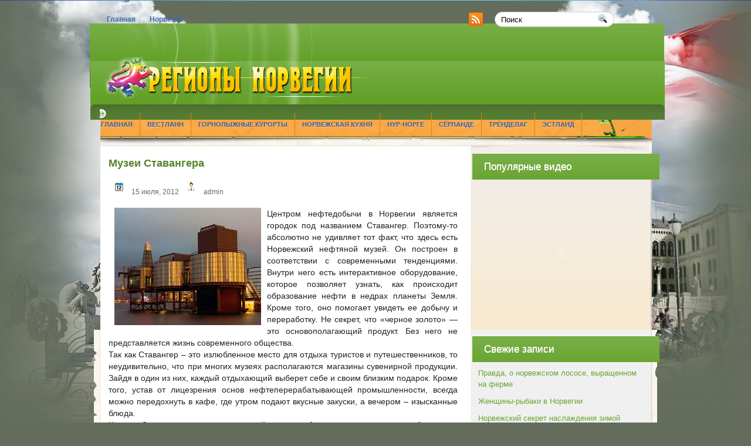

--- FILE ---
content_type: text/html; charset=UTF-8
request_url: http://www.norwayregion.ru/est/atr/75-muzei-stavangera.html
body_size: 26987
content:



<!DOCTYPE html PUBLIC "-//W3C//DTD XHTML 1.0 Transitional//EN" "http://www.w3.org/TR/xhtml1/DTD/xhtml1-transitional.dtd">
<html xmlns="http://www.w3.org/1999/xhtml" lang="ru-RU">

<head profile="http://gmpg.org/xfn/11">
<meta http-equiv="Content-Type" content="text/html; charset=UTF-8" />

<title>  Музеи Ставангера | Регионы Норвегии &#8212; история, достопримечательности, туризм.</title>
<link rel="stylesheet" href="http://www.norwayregion.ru/wp-content/themes/travelzone/css/screen.css" type="text/css" media="screen, projection" />
<link rel="stylesheet" href="http://www.norwayregion.ru/wp-content/themes/travelzone/css/print.css" type="text/css" media="print" />
<!--[if IE]><link rel="stylesheet" href="http://www.norwayregion.ru/wp-content/themes/travelzone/css/ie.css" type="text/css" media="screen, projection"><![endif]-->
<link rel="stylesheet" href="http://www.norwayregion.ru/wp-content/themes/travelzone/style.css" type="text/css" media="screen" />
<!--[if IE 6]>
	<script src="http://www.norwayregion.ru/wp-content/themes/travelzone/js/pngfix.js"></script>
<![endif]--> 
<link rel="alternate" type="application/rss+xml" title="norwayregion.ru RSS Feed" href="http://www.norwayregion.ru/feed" />
<link rel="alternate" type="application/atom+xml" title="norwayregion.ru Atom Feed" href="http://www.norwayregion.ru/feed/atom" />
<link rel="pingback" href="http://www.norwayregion.ru/xmlrpc.php" />

<script src="http://www.norwayregion.ru/wp-content/themes/travelzone/menu/mootools-1.2.5-core-yc.js" type="text/javascript"></script>
<link rel="stylesheet" href="http://www.norwayregion.ru/wp-content/themes/travelzone/menu/MenuMatic.css" type="text/css" media="screen" charset="utf-8" />
<!--[if lt IE 7]>
	<link rel="stylesheet" href="http://www.norwayregion.ru/wp-content/themes/travelzone/menu/MenuMatic-ie6.css" type="text/css" media="screen" charset="utf-8" />
<![endif]-->
<!-- Load the MenuMatic Class -->
<script src="http://www.norwayregion.ru/wp-content/themes/travelzone/menu/MenuMatic_0.68.3.js" type="text/javascript" charset="utf-8"></script>
<link rel='dns-prefetch' href='//s.w.org' />
		<script type="text/javascript">
			window._wpemojiSettings = {"baseUrl":"https:\/\/s.w.org\/images\/core\/emoji\/13.0.0\/72x72\/","ext":".png","svgUrl":"https:\/\/s.w.org\/images\/core\/emoji\/13.0.0\/svg\/","svgExt":".svg","source":{"concatemoji":"http:\/\/www.norwayregion.ru\/wp-includes\/js\/wp-emoji-release.min.js?ver=5.5.17"}};
			!function(e,a,t){var n,r,o,i=a.createElement("canvas"),p=i.getContext&&i.getContext("2d");function s(e,t){var a=String.fromCharCode;p.clearRect(0,0,i.width,i.height),p.fillText(a.apply(this,e),0,0);e=i.toDataURL();return p.clearRect(0,0,i.width,i.height),p.fillText(a.apply(this,t),0,0),e===i.toDataURL()}function c(e){var t=a.createElement("script");t.src=e,t.defer=t.type="text/javascript",a.getElementsByTagName("head")[0].appendChild(t)}for(o=Array("flag","emoji"),t.supports={everything:!0,everythingExceptFlag:!0},r=0;r<o.length;r++)t.supports[o[r]]=function(e){if(!p||!p.fillText)return!1;switch(p.textBaseline="top",p.font="600 32px Arial",e){case"flag":return s([127987,65039,8205,9895,65039],[127987,65039,8203,9895,65039])?!1:!s([55356,56826,55356,56819],[55356,56826,8203,55356,56819])&&!s([55356,57332,56128,56423,56128,56418,56128,56421,56128,56430,56128,56423,56128,56447],[55356,57332,8203,56128,56423,8203,56128,56418,8203,56128,56421,8203,56128,56430,8203,56128,56423,8203,56128,56447]);case"emoji":return!s([55357,56424,8205,55356,57212],[55357,56424,8203,55356,57212])}return!1}(o[r]),t.supports.everything=t.supports.everything&&t.supports[o[r]],"flag"!==o[r]&&(t.supports.everythingExceptFlag=t.supports.everythingExceptFlag&&t.supports[o[r]]);t.supports.everythingExceptFlag=t.supports.everythingExceptFlag&&!t.supports.flag,t.DOMReady=!1,t.readyCallback=function(){t.DOMReady=!0},t.supports.everything||(n=function(){t.readyCallback()},a.addEventListener?(a.addEventListener("DOMContentLoaded",n,!1),e.addEventListener("load",n,!1)):(e.attachEvent("onload",n),a.attachEvent("onreadystatechange",function(){"complete"===a.readyState&&t.readyCallback()})),(n=t.source||{}).concatemoji?c(n.concatemoji):n.wpemoji&&n.twemoji&&(c(n.twemoji),c(n.wpemoji)))}(window,document,window._wpemojiSettings);
		</script>
		<style type="text/css">
img.wp-smiley,
img.emoji {
	display: inline !important;
	border: none !important;
	box-shadow: none !important;
	height: 1em !important;
	width: 1em !important;
	margin: 0 .07em !important;
	vertical-align: -0.1em !important;
	background: none !important;
	padding: 0 !important;
}
</style>
	<link rel='stylesheet' id='wp-block-library-css'  href='http://www.norwayregion.ru/wp-includes/css/dist/block-library/style.min.css?ver=5.5.17' type='text/css' media='all' />
<link rel="https://api.w.org/" href="http://www.norwayregion.ru/wp-json/" /><link rel="alternate" type="application/json" href="http://www.norwayregion.ru/wp-json/wp/v2/posts/75" /><link rel="EditURI" type="application/rsd+xml" title="RSD" href="http://www.norwayregion.ru/xmlrpc.php?rsd" />
<link rel="wlwmanifest" type="application/wlwmanifest+xml" href="http://www.norwayregion.ru/wp-includes/wlwmanifest.xml" /> 
<link rel='prev' title='Королевский дворец' href='http://www.norwayregion.ru/est/atr/74-korolevskiy-dvorec.html' />
<link rel='next' title='Ледник Юстедальсбреен' href='http://www.norwayregion.ru/vest/attrac/76-lednik-yustedalsbreen.html' />
<meta name="generator" content="WordPress 5.5.17" />
<link rel="canonical" href="http://www.norwayregion.ru/est/atr/75-muzei-stavangera.html" />
<link rel='shortlink' href='http://www.norwayregion.ru/?p=75' />
<link rel="alternate" type="application/json+oembed" href="http://www.norwayregion.ru/wp-json/oembed/1.0/embed?url=http%3A%2F%2Fwww.norwayregion.ru%2Fest%2Fatr%2F75-muzei-stavangera.html" />
<link rel="alternate" type="text/xml+oembed" href="http://www.norwayregion.ru/wp-json/oembed/1.0/embed?url=http%3A%2F%2Fwww.norwayregion.ru%2Fest%2Fatr%2F75-muzei-stavangera.html&#038;format=xml" />
</head>
<body>
<script type="text/javascript">
	window.addEvent('domready', function() {			
			var myMenu = new MenuMatic();
	});	
</script>
	<div id="wrapper">
<div id="wrapper-bg"><div id="wrapper-bg2">
		<div id="outer-wrapper" class="outer-wrapper">  
			<div class="outer">
				<div class="menu-links">
                    <div id="pagemenucontainer">
					                        <ul id="pagemenu">
    						<li ><a href="http://www.norwayregion.ru/">Главная</a></li>
    						<li class="page_item page-item-347"><a href="http://www.norwayregion.ru/norvegiya">Норвегия</a></li>
    					</ul>
                                            </div>
				</div>
                
                <div class="twit-rss feedtwitter">
					<a href="http://www.norwayregion.ru/feed"><img src="http://www.norwayregion.ru/wp-content/themes/travelzone/images/rss.png"  style="margin:0 4px 0 0;"  /></a>											</div>
                
				<div id="topsearch" class="span-7 rightsector">
					 
<div id="search">
    <form method="get" id="searchform" action="http://www.norwayregion.ru/"> 
        <input type="text" value="Поиск" 
            name="s" id="s"  onblur="if (this.value == '')  {this.value = 'Поиск';}"  
            onfocus="if (this.value == 'Поиск') {this.value = '';}" />
        <input type="image" src="http://www.norwayregion.ru/wp-content/themes/travelzone/images/search.gif" style="border:0; vertical-align: top;" /> 
    </form>
</div> 
				</div>
			</div>
				<div id="header" class="outer">
					<div class="header-part">
													<a href="http://www.norwayregion.ru"><img src="http://www.norwayregion.ru/wp-content/themes/travelzone/images/logo.png" alt="norwayregion.ru" title="norwayregion.ru" class="logoimg" /></a>
													
					</div>
					
					<div class="header-part rightsector">
                        <div style="padding: 0 0 0 0; text-align:right;">
                        </div>
					</div>
				</div>
			
			<div class="outer">
				<div id="navcontainer">
					                            <ul id="nav">
                                <li ><a href="http://www.norwayregion.ru">Главная</a></li>
        							<li class="cat-item cat-item-11"><a href="http://www.norwayregion.ru/vest">Вестланн  </a>
<ul class='children'>
	<li class="cat-item cat-item-13"><a href="http://www.norwayregion.ru/vest/geog">География </a>
</li>
	<li class="cat-item cat-item-16"><a href="http://www.norwayregion.ru/vest/goroda">Города</a>
</li>
	<li class="cat-item cat-item-24"><a href="http://www.norwayregion.ru/vest/attrac">Достопримечательности</a>
</li>
	<li class="cat-item cat-item-12"><a href="http://www.norwayregion.ru/vest/histor">История</a>
</li>
	<li class="cat-item cat-item-15"><a href="http://www.norwayregion.ru/vest/kultur">Культура </a>
</li>
	<li class="cat-item cat-item-14"><a href="http://www.norwayregion.ru/vest/flora">Флора и фауна </a>
</li>
</ul>
</li>
	<li class="cat-item cat-item-30"><a href="http://www.norwayregion.ru/kyrorty">Горнолыжные курорты </a>
</li>
	<li class="cat-item cat-item-27"><a href="http://www.norwayregion.ru/kyxnya">Норвежская кухня </a>
</li>
	<li class="cat-item cat-item-2"><a href="http://www.norwayregion.ru/nur">Нур-Норге  </a>
<ul class='children'>
	<li class="cat-item cat-item-3"><a href="http://www.norwayregion.ru/nur/geo">География</a>
</li>
	<li class="cat-item cat-item-6"><a href="http://www.norwayregion.ru/nur/gor">Города </a>
</li>
	<li class="cat-item cat-item-22"><a href="http://www.norwayregion.ru/nur/attractions">Достопримечательности</a>
</li>
	<li class="cat-item cat-item-4"><a href="http://www.norwayregion.ru/nur/ist">История </a>
</li>
	<li class="cat-item cat-item-5"><a href="http://www.norwayregion.ru/nur/kuh">Кухня</a>
</li>
</ul>
</li>
	<li class="cat-item cat-item-21"><a href="http://www.norwayregion.ru/serlande">Сёрланде</a>
<ul class='children'>
	<li class="cat-item cat-item-23"><a href="http://www.norwayregion.ru/serlande/att">Достопримечательности</a>
</li>
</ul>
</li>
	<li class="cat-item cat-item-7"><a href="http://www.norwayregion.ru/tren">Трёнделаг</a>
<ul class='children'>
	<li class="cat-item cat-item-25"><a href="http://www.norwayregion.ru/tren/at">Достопримечательности</a>
</li>
	<li class="cat-item cat-item-8"><a href="http://www.norwayregion.ru/tren/hist">История</a>
</li>
	<li class="cat-item cat-item-9"><a href="http://www.norwayregion.ru/tren/kult">Культура </a>
</li>
	<li class="cat-item cat-item-10"><a href="http://www.norwayregion.ru/tren/trenh">Столица Тронхейм</a>
</li>
</ul>
</li>
	<li class="cat-item cat-item-17"><a href="http://www.norwayregion.ru/est">Эстланд </a>
<ul class='children'>
	<li class="cat-item cat-item-18"><a href="http://www.norwayregion.ru/est/geo1">География </a>
</li>
	<li class="cat-item cat-item-29"><a href="http://www.norwayregion.ru/est/gorod">Города</a>
</li>
	<li class="cat-item cat-item-26"><a href="http://www.norwayregion.ru/est/atr">Достопримечательности</a>
</li>
	<li class="cat-item cat-item-19"><a href="http://www.norwayregion.ru/est/kul1">Культура</a>
</li>
	<li class="cat-item cat-item-20"><a href="http://www.norwayregion.ru/est/tele">Символ Эстланда – Телемарк</a>
</li>
</ul>
</li>
        					</ul>
                            				</div>
			</div>	<div class="outer" id="contentwrap">	
			<div class="postcont">
				<div id="content">	
						
												<div class="post-75 post type-post status-publish format-standard hentry category-atr" id="post-75">
							<h2 class="title">Музеи Ставангера</h2>
							<div class="postdate"><img src="http://www.norwayregion.ru/wp-content/themes/travelzone/images/date.png" /> 15 июля, 2012 <img src="http://www.norwayregion.ru/wp-content/themes/travelzone/images/user.png" /> admin </div>
			
							<div class="entry">
								<p><!--dle_image_begin:http://www.norwayregion.ru/uploads/posts/2012-07/1342076584_myzei_stavagera.jpg|left--><img class="alignleft" title="Музеи Ставангера" src="http://www.norwayregion.ru/uploads/posts/2012-07/1342076584_myzei_stavagera.jpg" alt="Музеи Ставангера" align="left" /></p>
<p><!--dle_image_end-->Центром нефтедобычи в Норвегии является городок под названием Ставангер. Поэтому-то абсолютно не удивляет тот факт, что здесь есть Норвежский нефтяной музей. Он построен в соответствии с современными тенденциями. Внутри него есть интерактивное оборудование, которое позволяет узнать, как происходит образование нефти в недрах планеты Земля. Кроме того, оно помогает увидеть ее добычу и переработку. Не секрет, что «черное золото» &#8212; это основополагающий продукт. Без него не представляется жизнь современного общества.<br />
Так как Ставангер – это излюбленное место для отдыха туристов и путешественников, то неудивительно, что при многих музеях располагаются магазины сувенирной продукции. Зайдя в один из них, каждый отдыхающий выберет себе и своим близким подарок. Кроме того, устав от лицезрения основ нефтеперерабатывающей промышленности, всегда можно передохнуть в кафе, где утром подают вкусные закуски, а вечером – изысканные блюда.<span id="more-75"></span><br />
Кстати, Ставангер – городок, который когда-то был крупным центром рыболовства. Поэтому-то в нем есть еще Музей консервов, морской продукции, исторических ценностей и т.д. Он – единственный город, который славится обилием музейных комплексов. Путешественники стремятся сюда неиссякаемым потоком. Те, кто только-только планируют отпуск в этом удивительном государстве, должны продумать все до мельчайших мелочей. Можно обратиться в туристическое агентство, где сотрудники подберут уникальный маршрут, постаравшись учесть все предложения и пожелания туристов.<br />
Музеи консервов, нефти, графии, печати и связи подарят массу приятных впечатлений отдыхающим. К примеру, в Музее связи можно научиться основным законам азбуки Морзе. Если заглянуть в музейный комплекс искусства, то можно будет познакомиться с работами художников, которые творили в XIX-XX вв.</p>
															</div>
							<div class="postmeta"><img src="http://www.norwayregion.ru/wp-content/themes/travelzone/images/folder.png" /> Опубликовано в рубрике <a href="http://www.norwayregion.ru/est/atr" rel="category tag">Достопримечательности</a></div>
						
							<div class="navigation clearfix">
								<div class="alignleft">&laquo; <a href="http://www.norwayregion.ru/est/atr/74-korolevskiy-dvorec.html" rel="prev">Королевский дворец</a></div>
								<div class="alignright"><a href="http://www.norwayregion.ru/vest/attrac/76-lednik-yustedalsbreen.html" rel="next">Ледник Юстедальсбреен</a> &raquo;</div>
							</div>
							
															Комментирование и размещение ссылок запрещено.
	
													</div><!--/post-75-->
						
				
<!-- You can start editing here. -->


			<!-- If comments are closed. -->
		<p class="nocomments">Комментарии закрыты.</p>

	

				
							
							</div>
			</div>
		<div class="sidecont rightsector">
	
	<div class="sidebar">
    
        
        		<div class="sidebarvideo">
    			<ul> <li><h2 style="margin-bottom: 7px;">Популярные видео</h2>
    			<object width="284" height="240"><param name="movie" value="http://www.youtube.com/v/7edmgsWAlfM&hl=en&fs=1&rel=0&border=1"></param>
    				<param name="allowFullScreen" value="true"></param>
    				<param name="allowscriptaccess" value="always"></param>
    				<embed src="http://www.youtube.com/v/7edmgsWAlfM&hl=en&fs=1&rel=0&border=1" type="application/x-shockwave-flash" allowscriptaccess="always" allowfullscreen="true" width="284" height="240"></embed>
    			</object>
    			</li>
    			</ul>
    		</div>
    	        
		<ul>
			
		<li id="recent-posts-2" class="widget widget_recent_entries">
		<h2 class="widgettitle">Свежие записи</h2>
		<ul>
											<li>
					<a href="http://www.norwayregion.ru/main/1220-pravda-o-norvezhskom-losose-vyrashhennom-na-ferme.html">Правда, о норвежском лососе, выращенном на ферме</a>
									</li>
											<li>
					<a href="http://www.norwayregion.ru/main/1217-zhenshhiny-rybaki-v-norvegii.html">Женщины-рыбаки в Норвегии</a>
									</li>
											<li>
					<a href="http://www.norwayregion.ru/main/1213-norvezhskij-sekret-naslazhdeniya-zimoj.html">Норвежский секрет наслаждения зимой</a>
									</li>
											<li>
					<a href="http://www.norwayregion.ru/main/1210-kak-podat-zayavku-v-mezhdunarodnyj-universitet-v-norvegii.html">Как подать заявку в Международный университет в Норвегии</a>
									</li>
											<li>
					<a href="http://www.norwayregion.ru/main/1206-razvitie-vetroenergetiki-v-norvegii.html">Развитие ветроэнергетики в Норвегии</a>
									</li>
					</ul>

		</li><li id="text-2" class="widget widget_text"><h2 class="widgettitle">Интересное</h2>			<div class="textwidget"><a href="http://www.norwayregion.ru/main/pomosh/338-zamechatelnyy-lyuse-ford.html">Замечательный Люсе-фьорд</a><br>
<a href="http://www.norwayregion.ru/main/pomosh/339-krepost-akershus.html">Крепость Акерсхус</a><br>
<a href="http://www.norwayregion.ru/main/pomosh/341-nacionalnye-parki-norvegii-dovrefell-sunndalsfella.html">Национальные парки Норвегии: Доврефьелл – Сунндалсфьелл ...</a><br>
<a href="http://www.norwayregion.ru/main/pomosh/340-ledniki-norvegii-lednik-nigardsbrin.html">Ледники Норвегии: ледник Нигардсбрин</a><br></div>
		</li><li id="calendar-2" class="widget widget_calendar"><h2 class="widgettitle">Календарь</h2><div id="calendar_wrap" class="calendar_wrap"><table id="wp-calendar" class="wp-calendar-table">
	<caption>Январь 2026</caption>
	<thead>
	<tr>
		<th scope="col" title="Понедельник">Пн</th>
		<th scope="col" title="Вторник">Вт</th>
		<th scope="col" title="Среда">Ср</th>
		<th scope="col" title="Четверг">Чт</th>
		<th scope="col" title="Пятница">Пт</th>
		<th scope="col" title="Суббота">Сб</th>
		<th scope="col" title="Воскресенье">Вс</th>
	</tr>
	</thead>
	<tbody>
	<tr>
		<td colspan="3" class="pad">&nbsp;</td><td>1</td><td>2</td><td>3</td><td>4</td>
	</tr>
	<tr>
		<td>5</td><td>6</td><td>7</td><td>8</td><td>9</td><td>10</td><td>11</td>
	</tr>
	<tr>
		<td>12</td><td>13</td><td>14</td><td>15</td><td>16</td><td>17</td><td>18</td>
	</tr>
	<tr>
		<td>19</td><td>20</td><td>21</td><td id="today">22</td><td>23</td><td>24</td><td>25</td>
	</tr>
	<tr>
		<td>26</td><td>27</td><td>28</td><td>29</td><td>30</td><td>31</td>
		<td class="pad" colspan="1">&nbsp;</td>
	</tr>
	</tbody>
	</table><nav aria-label="Предыдущий и следующий месяцы" class="wp-calendar-nav">
		<span class="wp-calendar-nav-prev"><a href="http://www.norwayregion.ru/date/2020/03">&laquo; Мар</a></span>
		<span class="pad">&nbsp;</span>
		<span class="wp-calendar-nav-next">&nbsp;</span>
	</nav></div></li><li id="categories-2" class="widget widget_categories"><h2 class="widgettitle">Рубрики</h2>
			<ul>
					<li class="cat-item cat-item-11"><a href="http://www.norwayregion.ru/vest">Вестланн  </a>
<ul class='children'>
	<li class="cat-item cat-item-13"><a href="http://www.norwayregion.ru/vest/geog">География </a>
</li>
	<li class="cat-item cat-item-16"><a href="http://www.norwayregion.ru/vest/goroda">Города</a>
</li>
	<li class="cat-item cat-item-24"><a href="http://www.norwayregion.ru/vest/attrac">Достопримечательности</a>
</li>
	<li class="cat-item cat-item-12"><a href="http://www.norwayregion.ru/vest/histor">История</a>
</li>
	<li class="cat-item cat-item-15"><a href="http://www.norwayregion.ru/vest/kultur">Культура </a>
</li>
	<li class="cat-item cat-item-14"><a href="http://www.norwayregion.ru/vest/flora">Флора и фауна </a>
</li>
</ul>
</li>
	<li class="cat-item cat-item-30"><a href="http://www.norwayregion.ru/kyrorty">Горнолыжные курорты </a>
</li>
	<li class="cat-item cat-item-1"><a href="http://www.norwayregion.ru/main">Информация</a>
<ul class='children'>
	<li class="cat-item cat-item-28"><a href="http://www.norwayregion.ru/main/pomosh">В помощь туристу </a>
</li>
</ul>
</li>
	<li class="cat-item cat-item-27"><a href="http://www.norwayregion.ru/kyxnya">Норвежская кухня </a>
</li>
	<li class="cat-item cat-item-2"><a href="http://www.norwayregion.ru/nur">Нур-Норге  </a>
<ul class='children'>
	<li class="cat-item cat-item-3"><a href="http://www.norwayregion.ru/nur/geo">География</a>
</li>
	<li class="cat-item cat-item-6"><a href="http://www.norwayregion.ru/nur/gor">Города </a>
</li>
	<li class="cat-item cat-item-22"><a href="http://www.norwayregion.ru/nur/attractions">Достопримечательности</a>
</li>
	<li class="cat-item cat-item-4"><a href="http://www.norwayregion.ru/nur/ist">История </a>
</li>
	<li class="cat-item cat-item-5"><a href="http://www.norwayregion.ru/nur/kuh">Кухня</a>
</li>
</ul>
</li>
	<li class="cat-item cat-item-21"><a href="http://www.norwayregion.ru/serlande">Сёрланде</a>
<ul class='children'>
	<li class="cat-item cat-item-23"><a href="http://www.norwayregion.ru/serlande/att">Достопримечательности</a>
</li>
</ul>
</li>
	<li class="cat-item cat-item-7"><a href="http://www.norwayregion.ru/tren">Трёнделаг</a>
<ul class='children'>
	<li class="cat-item cat-item-25"><a href="http://www.norwayregion.ru/tren/at">Достопримечательности</a>
</li>
	<li class="cat-item cat-item-8"><a href="http://www.norwayregion.ru/tren/hist">История</a>
</li>
	<li class="cat-item cat-item-9"><a href="http://www.norwayregion.ru/tren/kult">Культура </a>
</li>
	<li class="cat-item cat-item-10"><a href="http://www.norwayregion.ru/tren/trenh">Столица Тронхейм</a>
</li>
</ul>
</li>
	<li class="cat-item cat-item-17"><a href="http://www.norwayregion.ru/est">Эстланд </a>
<ul class='children'>
	<li class="cat-item cat-item-18"><a href="http://www.norwayregion.ru/est/geo1">География </a>
</li>
	<li class="cat-item cat-item-29"><a href="http://www.norwayregion.ru/est/gorod">Города</a>
</li>
	<li class="cat-item cat-item-26"><a href="http://www.norwayregion.ru/est/atr">Достопримечательности</a>
</li>
	<li class="cat-item cat-item-19"><a href="http://www.norwayregion.ru/est/kul1">Культура</a>
</li>
	<li class="cat-item cat-item-20"><a href="http://www.norwayregion.ru/est/tele">Символ Эстланда – Телемарк</a>
</li>
</ul>
</li>
			</ul>

			</li>		</ul>
        
        
				<div class="sidebaradbox">
			<a href="http://themepix.com"><img src="http://themepix.com/pix/uploads/ad-250.png" style="border: 0;" alt="Advertise Here" /></a>		</div>
			</div>
<!--LiveInternet counter--><script type="text/javascript"><!--
document.write("<a href='http://www.liveinternet.ru/click' "+
"target=_blank><img src='//counter.yadro.ru/hit?t17.15;r"+
escape(document.referrer)+((typeof(screen)=="undefined")?"":
";s"+screen.width+"*"+screen.height+"*"+(screen.colorDepth?
screen.colorDepth:screen.pixelDepth))+";u"+escape(document.URL)+
";"+Math.random()+
"' alt='' title='LiveInternet: показано число просмотров за 24"+
" часа, посетителей за 24 часа и за сегодня' "+
"border='0' width='88' height='31'><\/a>")
//--></script><!--/LiveInternet-->

<div class="post-links">   
   
    
    
   </div>
</div>
	</div>
    <div class="outer">
	<div id="footer"> Copyright © 2013-2016 www.norwayregion.ru E-Mail: info@norwayregion.ru </div>
   <div id="info"><a href="http://cubizm.ru/ulichnoe-iskusstvo/">ВСЁ О ДИЗАЙНЕ И АРХИТЕКТУРЕ: Уличное искусство</a></div>
</div>
</div>
</div></div></div>
<script type='text/javascript' src='http://www.norwayregion.ru/wp-includes/js/wp-embed.min.js?ver=5.5.17' id='wp-embed-js'></script>
<script>
  (function(i,s,o,g,r,a,m){i['GoogleAnalyticsObject']=r;i[r]=i[r]||function(){
  (i[r].q=i[r].q||[]).push(arguments)},i[r].l=1*new Date();a=s.createElement(o),
  m=s.getElementsByTagName(o)[0];a.async=1;a.src=g;m.parentNode.insertBefore(a,m)
  })(window,document,'script','//www.google-analytics.com/analytics.js','ga');

  ga('create', 'UA-47548252-1', 'norwayregion.ru');
  ga('send', 'pageview');

</script>
</body>
</html>



--- FILE ---
content_type: text/css
request_url: http://www.norwayregion.ru/wp-content/themes/travelzone/menu/MenuMatic.css
body_size: 2159
content:
#nav a, #subMenusContainer a {
    display: block;
    text-decoration: none;
}
#nav a {
    color: #395A9D;
    float: left;
    font-size: 11px;
    font-weight: bold;
    margin: 0;
    padding: 15px 12px 14px;
    text-transform: uppercase;
}
#subMenusContainer a, #nav li li a {
    background-color: #DDDDDD;
    color: #302F2F;
    font-size: 12px;
    padding: 6px 24px;
    text-align: left;
    text-shadow: none;
}
#nav li a:hover, #nav li a:focus, #nav a.mainMenuParentBtnFocused {
    background: none repeat scroll 0 0 #D98218;
}
#subMenusContainer a:hover, #subMenusContainer a:focus, #subMenusContainer a.subMenuParentBtnFocused {
    background-color: #E9E9E9;
    color: #302F2F;
    text-shadow: none;
}
.subMenuParentBtn {
    background: url("../img/arrow_right.gif") no-repeat scroll right center transparent;
}
.subMenuParentBtnFocused {
    background: url("../img/arrow_right_over.gif") no-repeat scroll right center transparent;
}
.mainMenuParentBtn {
}
.mainMenuParentBtnFocused {
}
.smOW {
    display: none;
    margin: 0 0 0 -2px;
    overflow: hidden;
    padding: 0 2px;
    position: absolute;
}
#nav, #nav ul, #nav ol, #subMenusContainer ul, #subMenusContainer ol {
    line-height: 1em;
    list-style: none outside none;
    margin: 0;
    padding: 0;
}
#nav ol, #nav ul, #subMenusContainer ul, #subMenusContainer ol {
    background: none repeat scroll 0 0 transparent;
    left: 0;
}
#nav li {
    border-right: 1px solid #D98218;
    cursor: pointer;
    display: inline;
    float: left;
    margin: 0;
    padding: 0;
}
#nav li:first-child {
    background: none repeat scroll 0 0 transparent;
}
#subMenusContainer li {
    list-style: none outside none;
}
#nav {
    clear: both;
    display: block;
    font-size: 11px;
    margin: 0 auto;
    overflow: hidden;
    text-shadow: 0 1px 0 #F7C990;
    width: 960px;
}
#nav .children {
    display: none;
}
#subMenusContainer {
    display: block;
    height: 0;
    left: 0;
    overflow: visible;
    position: absolute;
    top: 0;
    width: 100%;
    z-index: 1000000000;
}